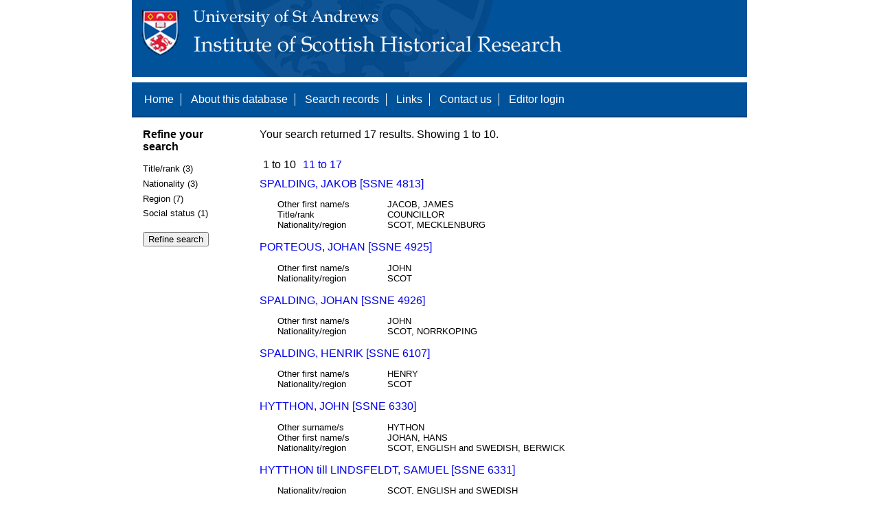

--- FILE ---
content_type: text/html; charset=UTF-8
request_url: https://www.st-andrews.ac.uk/history/ssne/results.php?location_f=NORRK%C3%96PING
body_size: 2101
content:
<!DOCTYPE html>
<html>
  <head>
    <meta http-equiv="Content-Type" content="text/html; charset=utf-8" />
    
    <!-- dynamic head content -->
    <title>Search results - The Scotland, Scandinavia and Northern European Biographical Database</title>
    
    <!-- Google tag (gtag.js) -->
<script async src="https://www.googletagmanager.com/gtag/js?id=G-MBTWPJL2CV"></script>
<script>
  window.dataLayer = window.dataLayer || [];
  function gtag(){dataLayer.push(arguments);}
  gtag('js', new Date());

  gtag('config', 'G-MBTWPJL2CV');
</script>

    <link type="text/css" rel="stylesheet" href="/history/ssne/ssne.css" />
  </head>
  <body>
    <header>
      <div id="banner"></div>
      
      <nav>
        <!-- navigation box-->
        <ul>
          <li>
            <a href="/history/ssne/">Home</a>
          </li>
          <li>
            <a href="/history/ssne/about.php">About this database</a>
          </li>
          <li>
            <a href="/history/ssne/find.php">Search records</a>
          </li>
	  <!--
            <a href="/history/ssne/results.php?browse=latest">See latest changes</a>
	  -->
          <li>
            <a href="/history/ssne/links.php">Links</a>
          </li>
          <li>
            <a href="/history/ssne/contact.php">Contact us</a>
          </li>
          <li>
            <a href="/history/ssne/admin/login.php">Editor login</a>
          </li>
          <!-- new record link -->
          
        </ul>
        <!--end navigation box-->
      </nav>
    </header>

    <main>
      <article>
        <!-- dynamic body content -->
        <div>
  <aside id="facets" role="complementary">
    <!-- facet links -->
    <h3>Refine your search</h3><form method="GET" action="/history/ssne/results.php"><p class="facet_type" title="Click to expand">Title/rank (3)</p><p class="facet"><input type="radio" name="title_rank" value="MERCHANT" id="title_rankMERCHANT"/><label for="title_rankMERCHANT">MERCHANT (2)</label></p><p class="facet"><input type="radio" name="title_rank" value="COUNCILLOR" id="title_rankCOUNCILLOR"/><label for="title_rankCOUNCILLOR">COUNCILLOR (1)</label></p><p class="facet"><input type="radio" name="title_rank" value="SKIPPER" id="title_rankSKIPPER"/><label for="title_rankSKIPPER">SKIPPER (1)</label></p><p class="facet_type" title="Click to expand">Nationality (3)</p><p class="facet"><input type="radio" name="nationality" value="SCOT" id="nationalitySCOT"/><label for="nationalitySCOT">SCOT (14)</label></p><p class="facet"><input type="radio" name="nationality" value="SCOT, ENGLISH and SWEDISH" id="nationalitySCOT, ENGLISH and SWEDISH"/><label for="nationalitySCOT, ENGLISH and SWEDISH">SCOT, ENGLISH and SWEDISH (2)</label></p><p class="facet"><input type="radio" name="nationality" value="SCOT, SCOTO-SWEDISH" id="nationalitySCOT, SCOTO-SWEDISH"/><label for="nationalitySCOT, SCOTO-SWEDISH">SCOT, SCOTO-SWEDISH (1)</label></p><p class="facet_type" title="Click to expand">Region (7)</p><p class="facet"><input type="radio" name="region" value="BO'NESS, FALKIRK" id="regionBO'NESS, FALKIRK"/><label for="regionBO'NESS, FALKIRK">BO'NESS, FALKIRK (2)</label></p><p class="facet"><input type="radio" name="region" value="BERWICK" id="regionBERWICK"/><label for="regionBERWICK">BERWICK (1)</label></p><p class="facet"><input type="radio" name="region" value="MECKLENBURG" id="regionMECKLENBURG"/><label for="regionMECKLENBURG">MECKLENBURG (1)</label></p><p class="facet"><input type="radio" name="region" value="NORRKOPING" id="regionNORRKOPING"/><label for="regionNORRKOPING">NORRKOPING (1)</label></p><p class="facet"><input type="radio" name="region" value="STIRLING" id="regionSTIRLING"/><label for="regionSTIRLING">STIRLING (1)</label></p><p class="facet"><input type="radio" name="region" value="STIRLING and KIRKCALDY, FIFE" id="regionSTIRLING and KIRKCALDY, FIFE"/><label for="regionSTIRLING and KIRKCALDY, FIFE">STIRLING and KIRKCALDY, FIFE (1)</label></p><p class="facet"><input type="radio" name="region" value="STIRLING?" id="regionSTIRLING?"/><label for="regionSTIRLING?">STIRLING? (1)</label></p><p class="facet_type" title="Click to expand">Social status (1)</p><p class="facet"><input type="radio" name="social" value="BURGESS" id="socialBURGESS"/><label for="socialBURGESS">BURGESS (1)</label></p><p class="facet_type"><input type="submit" value="Refine search"/></p><input type="hidden" name="location_f" value="NORRKÖPING"/></form>
  </aside>
  
  <div class="results">
    <!-- search synopsis and paging -->
    <p>Your search returned 17 results. Showing 1 to 10.</p>
    <ul class="paging"><li>1 to 10</li><li><a href="/history/ssne/results.php?location_f=NORRK%C3%96PING&start=10">11 to 17</a></li></ul>
    
    <!--table class="results">
      <thead>
        <tr>
          <th>Identity number</th>
          <th>Surname</th>
          <th>First name</th>
          <th>Title/rank</th>
          <th>Nationality</th>
          <th>Region</th>
        </tr>
      </thead>
      <tbody-->
        <!-- results here -->
        <ul class="hits"><li><p><a href="/history/ssne/item.php?id=4813">SPALDING, JAKOB [SSNE 4813]</a></p><dl><dt>Other first name/s</dt><dd>JACOB, JAMES</dd><dt>Title/rank</dt><dd>COUNCILLOR</dd><dt>Nationality/region</dt><dd>SCOT, MECKLENBURG</dd></dl></li><li><p><a href="/history/ssne/item.php?id=4925">PORTEOUS, JOHAN [SSNE 4925]</a></p><dl><dt>Other first name/s</dt><dd>JOHN</dd><dt>Nationality/region</dt><dd>SCOT</dd></dl></li><li><p><a href="/history/ssne/item.php?id=4926">SPALDING, JOHAN [SSNE 4926]</a></p><dl><dt>Other first name/s</dt><dd>JOHN</dd><dt>Nationality/region</dt><dd>SCOT, NORRKOPING</dd></dl></li><li><p><a href="/history/ssne/item.php?id=6107">SPALDING, HENRIK [SSNE 6107]</a></p><dl><dt>Other first name/s</dt><dd>HENRY</dd><dt>Nationality/region</dt><dd>SCOT</dd></dl></li><li><p><a href="/history/ssne/item.php?id=6330">HYTTHON, JOHN [SSNE 6330]</a></p><dl><dt>Other surname/s</dt><dd>HYTHON</dd><dt>Other first name/s</dt><dd>JOHAN, HANS</dd><dt>Nationality/region</dt><dd>SCOT, ENGLISH and SWEDISH, BERWICK</dd></dl></li><li><p><a href="/history/ssne/item.php?id=6331">HYTTHON till LINDSFELDT, SAMUEL [SSNE 6331]</a></p><dl><dt>Nationality/region</dt><dd>SCOT, ENGLISH and SWEDISH</dd></dl></li><li><p><a href="/history/ssne/item.php?id=6332">THOMSON, JAMES [SSNE 6332]</a></p><dl><dt>Other surname/s</dt><dd>THOMSONE, THOMPSON</dd><dt>Title/rank</dt><dd>MERCHANT</dd><dt>Nationality/region</dt><dd>SCOT, STIRLING and KIRKCALDY, FIFE</dd></dl></li><li><p><a href="/history/ssne/item.php?id=6475">THOMPSON, PATRICK [SSNE 6475]</a></p><dl><dt>Other surname/s</dt><dd>THOMSON, THOMSONE</dd><dt>Title/rank</dt><dd>MERCHANT</dd><dt>Nationality/region</dt><dd>SCOT, STIRLING</dd></dl></li><li><p><a href="/history/ssne/item.php?id=6875">SPALDING, CHRISTINA [SSNE 6875]</a></p><dl><dt>Other first name/s</dt><dd>KRISTINA</dd><dt>Nationality/region</dt><dd>SCOT, SCOTO-SWEDISH</dd></dl></li><li><p><a href="/history/ssne/item.php?id=7071">GIB, JOHN [SSNE 7071]</a></p><dl><dt>Other surname/s</dt><dd>GIBB ELDER</dd><dt>Nationality/region</dt><dd>SCOT, BO'NESS, FALKIRK</dd></dl></li></ul>
      <!--/tbody>
    </table-->
  </div>
</div>
      </article>
    </main>
    
    <footer>
      <div id="footer">
        <p>&copy; 1995 -
          
          <script language="JavaScript" type="text/javascript">
            let currentDate = new Date();
            document.write(currentDate.getFullYear());
          </script>
          
          Steve Murdoch &amp; Alexia Grosjean.<br/>
          Published to the internet by the University of St Andrews, November 2004<br/>
          <strong>ISSN 1749-7000</strong>
        </p>
      </div>
      <script src="https://cdn.ckeditor.com/ckeditor5/12.1.0/classic/ckeditor.js"></script>
      <script src="https://www.google-analytics.com/urchin.js" type="text/javascript"></script>
      <script type="text/javascript">
        _uacct = "UA-2487135-3";
        urchinTracker();
      </script>
      <script src="https://code.jquery.com/jquery-3.3.1.min.js" type="text/javascript"></script>
      <script src="https://code.jquery.com/ui/1.12.1/jquery-ui.min.js" type="text/javascript"></script>
      <script src="/history/ssne/ssne.js" type="text/javascript"></script>
    </footer>
  </body>
</html>
  
